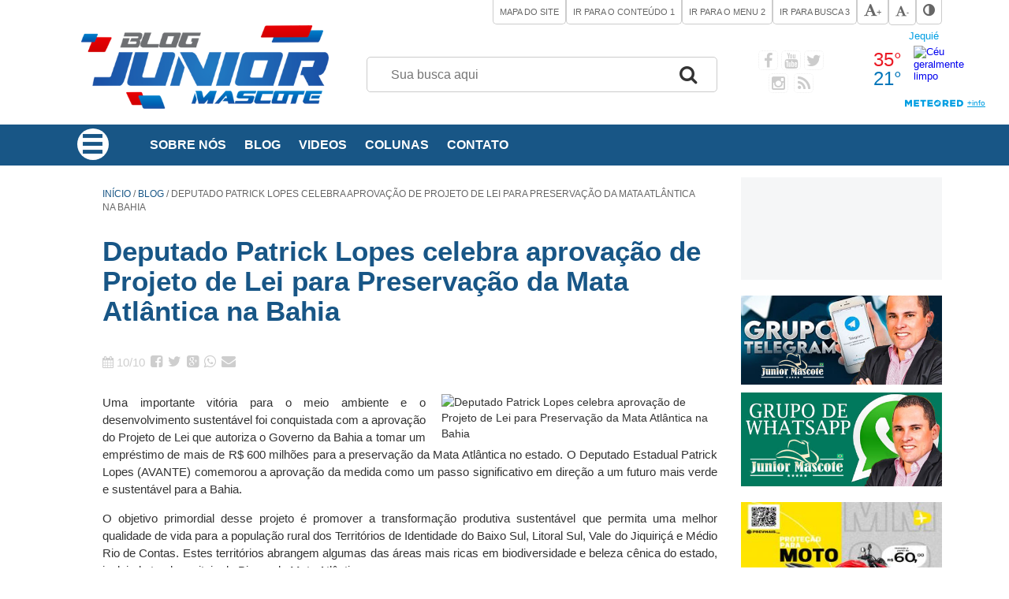

--- FILE ---
content_type: text/html; charset=UTF-8
request_url: https://juniormascote.com.br/noticias/deputado-patrick-lopes-celebra-aprovao-de-projeto-de-lei-para-preservao-da-mata-atlntica-na-bahia/
body_size: 9291
content:
<!DOCTYPE html>
<html lang="pt-br">
<html xmlns:fb="http://ogp.me/ns/fb#">
<head>
  <meta http-equiv="Content-Type" content="text/html; charset=UTF-8">
  <meta http-equiv="X-UA-Compatible" content="IE=edge">
  <title>Deputado Patrick Lopes celebra aprovação de Projeto de Lei para Preservação da Mata Atlântica na Bahia</title>
  <meta name="description" content="Uma importante vitória para o meio ambiente e o desenvolvimento sustentável foi conquistada com a aprovação do Projeto de Lei que autoriza - Not&iacute;cias de Jequi&eacute; e Regi&atilde;o">
  <meta name="author" content="Junior Mascote">
  <link rel="alternate" type="application/rss+xml" title="Feed para Junior Mascote" href="/feed/" />

<meta property="og:locale" content="pt_BR" />
<meta property="fb:app_id"          content="1279871075912771" /> 
<meta property="og:site_name"       content="Junior Mascote" />
<meta property="og:type"            content="article" /> 
<meta property="og:url"             content="https://juniormascote.com.br/noticias/deputado-patrick-lopes-celebra-aprovao-de-projeto-de-lei-para-preservao-da-mata-atlntica-na-bahia/" /> 
<meta property="og:title"           content="Deputado Patrick Lopes celebra aprovação de Projeto de Lei para Preservação da Mata Atlântica na Bahia" /> 
<meta property="og:image"           content="http://juniormascote.com.br/cache/2023/8b4d09c58988ddf.jpeg" /> 
<meta property="og:image:secure_url" content="https://juniormascote.com.br/cache/2023/8b4d09c58988ddf.jpeg" />
<meta property="og:description"     content="Uma importante vitória para o meio ambiente e o desenvolvimento sustentável foi conquistada com a aprovação do Projeto de Lei que autoriza - é mais Notícia." />
<meta property="og:image:width"     content="1024"/>
<meta property="og:image:height"    content="768"/>
<meta property="og:image:alt"       content="Deputado Patrick Lopes celebra aprovação de Projeto de Lei para Preservação da Mata Atlântica na Bahia" />

<meta name="twitter:title" content="Deputado Patrick Lopes celebra aprovação de Projeto de Lei para Preservação da Mata Atlântica na Bahia" />
<meta name="twitter:site" content="@juniormascote1" />
<meta name="twitter:description" content="Uma importante vitória para o meio ambiente e o desenvolvimento sustentável foi conquistada com a aprovação do Projeto de Lei que autoriza - é mais Notícia." />
<meta name="twitter:url" content="http://juniormascote.com.br/noticias/deputado-patrick-lopes-celebra-aprovao-de-projeto-de-lei-para-preservao-da-mata-atlntica-na-bahia/" />
<meta name="twitter:image" content="https://juniormascote.com.br/cache/2023/8b4d09c58988ddf.jpeg" />
<meta name="twitter:card" content="summary_large_image" />

<script type='application/ld+json' class='yoast-schema-graph yoast-schema-graph--main'>
    {"@context":"https://schema.org","@graph":[{"@type":"WebSite","@id":"https://juniormascote.com.br/#website",
    "url":"https://juniormascote.com.br/",
    "name":"Junior Mascote",
    "description":"Jequie Bahia",
    "potentialAction":{"@type":"SearchAction","target":"https://juniormascote.com.br/busca/?tag={search_term_string}",
    "query-input":"required tag=search_term_string"}},
    {"@type":"ImageObject","@id":"http://juniormascote.com.br/noticias/deputado-patrick-lopes-celebra-aprovao-de-projeto-de-lei-para-preservao-da-mata-atlntica-na-bahia/#primaryimage",
    "url":"https://juniormascote.com.br/cache/2023/8b4d09c58988ddf.jpeg","width":1024,"height":768},
    {"@type":"WebPage","@id":"http://juniormascote.com.br/noticias/deputado-patrick-lopes-celebra-aprovao-de-projeto-de-lei-para-preservao-da-mata-atlntica-na-bahia/#webpage",
    "url":"http://juniormascote.com.br/noticias/deputado-patrick-lopes-celebra-aprovao-de-projeto-de-lei-para-preservao-da-mata-atlntica-na-bahia/",
    "inLanguage":"pt-BR","name":"Deputado Patrick Lopes celebra aprovação de Projeto de Lei para Preservação da Mata Atlântica na Bahia",
    "isPartOf":{"@id":"https://juniormascote.com.br/#website"},
    "primaryImageOfPage":{"@id":"http://juniormascote.com.br/noticias/deputado-patrick-lopes-celebra-aprovao-de-projeto-de-lei-para-preservao-da-mata-atlntica-na-bahia//#primaryimage"},
    "datePublished":"2023-10-10 15:48:41T04:52:38+00:00","dateModified":"2023-10-10 15:48:41T04:52:38+00:00",
    "author":{"@id":"https://juniormascote.com.br/sobrenos/"},
    "description":"Deputado Patrick Lopes celebra aprovação de Projeto de Lei para Preservação da Mata Atlântica na Bahia",
    "breadcrumb":{"@id":"http://juniormascote.com.br/noticias/deputado-patrick-lopes-celebra-aprovao-de-projeto-de-lei-para-preservao-da-mata-atlntica-na-bahia/o/#breadcrumb"}},
    {"@type":"BreadcrumbList","@id":"http://juniormascote.com.br/noticias/deputado-patrick-lopes-celebra-aprovao-de-projeto-de-lei-para-preservao-da-mata-atlntica-na-bahia//#breadcrumb",
    "itemListElement":[{"@type":"ListItem","position":1,"item":{"@type":"WebPage","@id":"https://juniormascote.com.br/",
    "url":"https://juniormascote.com.br","name":"Junior Mascote"}},
    {"@type":"ListItem","position":2,"item":{"@type":"WebPage","@id":"https://juniormascote.com.br/noticias/",
    "url":"https://juniormascote.com.br/noticias/","name":"Noticias"}},
    {"@type":"ListItem","position":3,"item":{"@type":"WebPage","@id":"https://juniormascote.com.br/colunas/",
    "url":"https://juniormascote.com.br/colunas/","name":"Bahia"}},
    {"@type":"ListItem","position":4,"item":{"@type":"WebPage","@id":"http://juniormascote.com.br/noticias/deputado-patrick-lopes-celebra-aprovao-de-projeto-de-lei-para-preservao-da-mata-atlntica-na-bahia/",
    "url":"http://juniormascote.com.br/noticias/deputado-patrick-lopes-celebra-aprovao-de-projeto-de-lei-para-preservao-da-mata-atlntica-na-bahia/",
    "name":"Deputado Patrick Lopes celebra aprovação de Projeto de Lei para Preservação da Mata Atlântica na Bahia"}}]},
    {"@type":["Person"],"@id":"https://juniormascote.com.br/sobrenos/",
    "name":"Edvaldo de Souza Rezende","image":{"@type":"ImageObject","@id":"https://juniormascote.com.br/img/Logo.png",
    "url":"https://secure.gravatar.com/avatar/f8b2a39b5c16c8bc5e882c20dd06d83f?s=96&d=mm&r=g","caption":"Edvaldo de Souza Rezende"},
    "sameAs":["https://twitter.com/juniormascote1"]}]}</script>
<!-- / Yoast SEO plugin. -->

<script type="application/ld+json">
{ "@context": "https://schema.org", 
 "@type": "Article",
 "headline": "Deputado Patrick Lopes celebra aprovação de Projeto de Lei para Preservação da Mata Atlântica na Bahia",

 "image": {
		"@type": "ImageObject",
		"url": "https://juniormascote.com.br/cache/2023/8b4d09c58988ddf.jpeg",
		"width": "1024",
		"height": "768"
	},
 "author": {
		"@type": "Person",
		"name": "Junior Mascote"
	},
 "editor": "Junior Mascote", 
 "genre": "noticia artigo", 
 "sameAs" : [
   "https://twitter.com/juniormascote1",
   "https://www.facebook.com/blogjuniormascote",
   "https://www.instagram.com/blogjuniormascote/?hl=pt-br"
   ],
   "publisher": {
		"@type": "Organization",
		"name": "Junior Mascote",
		"logo": {
			"@type": "ImageObject",
			"url": "https://juniormascote.com.br/img/Logo.png",
			"width": "260",
			"height": "90"
		}
	},
 "url": "https://juniormascote.com.br/noticias/deputado-patrick-lopes-celebra-aprovao-de-projeto-de-lei-para-preservao-da-mata-atlntica-na-bahia/",
 "datePublished": "2023-10-10 15:48:41",
 "dateCreated": "2023-10-10 15:48:41",
 "dateModified": "2023-10-10 15:48:41",
 "description": "Uma importante vitória para o meio ambiente e o desenvolvimento sustentável foi conquistada com a aprovação do Projeto de Lei que autoriza"
 }
</script>

  <meta name="viewport" content="width=device-width, initial-scale=1.0" />  

  <link rel="stylesheet" href="/bootstrap.min.css" />
  <link rel="stylesheet" href="/font-awesome.css">
  <link href="/style.css" rel="stylesheet" />

  <link rel="stylesheet" href="/css/contrast.css">

  <meta name="robots" content="index, follow, max-image-preview:large, max-snippet:-1, max-video-preview:-1" />
  <link rel="canonical" href="https://juniormascote.com.br/noticias/deputado-patrick-lopes-celebra-aprovao-de-projeto-de-lei-para-preservao-da-mata-atlntica-na-bahia/" />

  <link rel="shortcut icon" type="image/png" href="/icon.png"/>

<script src="https://cdn.siteswithcontent.com/js/push/subscribe.js?v=1.3.0"></script>

</head>
<body>
<header>

<div class="barra-topo">
  <div class="container">
    <div class="col-lg-4 col-md-4 col-sm-12 col-ssm-12">
      
    </div>
    <div class="col-lg-8 col-md-8 col-sm-12 col-ssm-12">
      <ul class="acessibilidade">
        <li class="oc"><a href="https://juniormascote.com.br/sitemap.xml">Mapa do site</a></li>
        <li class="oc"><a href="#main" accesskey="1">Ir para o Conteúdo <span class="bta">1</span></a></li>
        <li class="oc"><a href="#menu" accesskey="2">Ir para o Menu <span class="bta">2</span></a></li>
        <li class="oc"><a href="#busca" accesskey="3">Ir para Busca <span class="bta">3</span></a></li>
        <li><a href="javascript:mudaTamanho('main', 1);" title="Aumentar Fonte" accesskey="8"><span class="fa fa-font"></span>+</a></li>
        <li><a href="javascript:mudaTamanho('main', -1);" title="Diminuir Fonte" accesskey="9"><small><span class="fa fa-font"></span>-</small></a></li>
        <li><a href="#altocontraste" id="altocontraste" accesskey="5" onclick="window.toggleContrast()" onkeydown="window.toggleContrast()"><span class="fa fa-adjust" title="Alto Contraste"></span></a></li>
      </ul>
    </div>
  </div>
</div>

<div class="cabecalho">
  <div class="container">
    <div class="col-lg-4 col-md-4 col-sm-12 col-ssm-12">
      <div class="logo">
        <a href="https://juniormascote.com.br"><img src="https://juniormascote.com.br/img/Logo.png" alt="Junior Mascote" /></a>
      </div>
    </div>
    <div class="col-lg-5 col-md-5 col-sm-12 col-ssm-12">
      <div class="form_busca_topo" id="busca">
        <form method="post" action="https://juniormascote.com.br/busca/">
            <input type="text" name="tag" min="3" placeholder="Sua busca aqui" required="">
            <button type="submit"><i class="fa fa-search"></i></button>
        </form>

      </div>
    </div>
    <div class="col-lg-3 col-md-3 col-sm-12 col-ssm-12">
      <div class="topo-acessorios">
      <div class="col-lg-6 col-md-6 col-sm-6 col-ssm-6">
        <div class="botoes-sociais-topo">
          <a href="http://www.facebook.com/blogjuniormascote" class="btd facebook-bg"><span class="fa fa-facebook"></span><span class="titn">Acesse o Facebook do Junior Mascote</span></a><a href="https://www.youtube.com/channel/UC5aJxy5NxhxMLMwbstnbNUw" class="btd youtube-bg"><span class="fa fa-youtube"></span><span class="titn">Acesse o nosso canal no Youtube Junior Mascote</span></a><a href="https://twitter.com/juniormascote1" class="btd twitter-bg"><span class="fa fa-twitter"></span><span class="titn">Acesse o Twitter do Junior Mascote</span></a><a href="https://instagram.com/blogjuniormascote" class="btd instagram-bg"><span class="fa fa-instagram"></span><span class="titn">Siga o Junior Mascote no Instagram</span></a>          <a href="https://juniormascote.com.br/feed/" class="btd rss-bg"><span class="fa fa-rss"></span><span class="titn">Assine o feed do Junior Mascote e tenha notícias sempre à mão.</span></a>
        </div>
      </div>
      <div class="col-lg-6 col-md-6 col-sm-6 col-ssm-6">
        <div id="cont_78aa8da14380772694a00afe71e70e0a"><script type="text/javascript" async src="https://www.tempo.com/wid_loader/78aa8da14380772694a00afe71e70e0a"></script></div>
      </div>
    </div>
  </div>
  </div>
</div>

<nav id="menu">
  <div class="container">

  <div class="col-lg-1 col-md-1 col-sm-12 col-ssm-12">
    <a href="#" class="menu-open"><img src="/img/menu.png" alt="Junior Mascote" /></a>
  </div>
  <div class="col-lg-11 col-md-11 col-sm-12 col-ssm-12">
    <ul class="menu-g">
      <li><a href="https://juniormascote.com.br/sobrenos/" title="Sobre Nós">Sobre Nós</a></li>
      <li><a href="https://juniormascote.com.br/noticias/" title="Blog - Notícias Jequié">Blog</a></li>
      <li><a href="https://juniormascote.com.br/videos/" title="Vídeos">Videos</a></li>
      <li><a href="https://juniormascote.com.br/colunas/" title="Vídeos">Colunas</a></li>
      <li><a href="https://juniormascote.com.br/contato/" title="Fale Conosco">Contato</a></li>
    </ul>
  </div>

    

  </div>
</nav>


<div class="side-menu-wrapper">
<a href="#" class="menu-close">×</a>
<ul>
  <li><a href="https://juniormascote.com.br/sobrenos/" title="Sobre Nós">Sobre Nós</a></li>
  <li><a href="https://juniormascote.com.br/noticias/" title="Notícias Jequié">Notícias</a></li>
  <li><a href="https://juniormascote.com.br/videos/" title="Vídeos">Videos</a></li>
  <li><a href="https://juniormascote.com.br/colunas/" title="Colunas">Colunas</a></li>
  <li><a href="https://juniormascote.com.br/contato/" title="Fale Conosco">Contato</a></li>
  
</ul>
</div>

</header>


<main>
<div id="main">



<section class="conteudo" id="conteudo">
<div class="container">
    <div class="col-lg-9 col-md-9 col-sm-9 col-xs-12 artigo">

<div class="breadcrumb">
    <a href="https://juniormascote.com.br/" title="Junior Mascote">Início</a> <span class="bread-separa">/</span> <a href="https://juniormascote.com.br/noticias/" title="Blog">Blog </a> <span class="bread-separa">/</span> Deputado Patrick Lopes celebra aprovação de Projeto de Lei para Preservação da Mata Atlântica na Bahia
    </div><h1 class="titulo-principal">Deputado Patrick Lopes celebra aprovação de Projeto de Lei para Preservação da Mata Atlântica na Bahia</h1><div class="exibe-materia"><span class="interacao"><span class="fa fa-calendar"></span> 10/10 
            <span class="botoes-sociais">
                <a href="http://www.facebook.com/sharer/sharer.php?u=https://juniormascote.com.br/noticias/deputado-patrick-lopes-celebra-aprovao-de-projeto-de-lei-para-preservao-da-mata-atlntica-na-bahia/"><span class="fa fa-facebook-square"></span></a>
                <a href="http://twitter.com/intent/tweet?text=Deputado Patrick Lopes celebra aprovação de Projeto de Lei para Preservação da Mata Atlântica na Bahia https://juniormascote.com.br/noticias/deputado-patrick-lopes-celebra-aprovao-de-projeto-de-lei-para-preservao-da-mata-atlntica-na-bahia/  https://juniormascote.com.br/cache/2023/8b4d09c58988ddf.jpeg"><span class="fa fa-twitter"></span></a>
                <a href="https://plus.google.com/share?url=https://juniormascote.com.br/noticias/deputado-patrick-lopes-celebra-aprovao-de-projeto-de-lei-para-preservao-da-mata-atlntica-na-bahia/"><span class="fa fa-google-plus-square"></span></a>
                <a href="https://web.whatsapp.com/send?text=Deputado Patrick Lopes celebra aprovação de Projeto de Lei para Preservação da Mata Atlântica na Bahia https://juniormascote.com.br/noticias/deputado-patrick-lopes-celebra-aprovao-de-projeto-de-lei-para-preservao-da-mata-atlntica-na-bahia/"><span class="fa fa-whatsapp"></span></a>
                <a href="#"><span class="fa fa-envelope"></span></a>
            </span>
        </span> 
        <span class="foto"><img src="../../cache/2023/8b4d09c58988ddf.jpeg" alt="Deputado Patrick Lopes celebra aprovação de Projeto de Lei para Preservação da Mata Atlântica na Bahia" title="Deputado Patrick Lopes celebra aprovação de Projeto de Lei para Preservação da Mata Atlântica na Bahia" /></span><div id="texto"><p></p><p />
</p><p />
</p><p />
Uma importante vitória para o meio ambiente e o desenvolvimento sustentável foi conquistada com a aprovação do Projeto de Lei que autoriza o Governo da Bahia a tomar um empréstimo de mais de R$ 600 milhões para a preservação da Mata Atlântica no estado. O Deputado Estadual Patrick Lopes (AVANTE) comemorou a aprovação da medida como um passo significativo em direção a um futuro mais verde e sustentável para a Bahia.</p><p />
</p><p />
O objetivo primordial desse projeto é promover a transformação produtiva sustentável que permita uma melhor qualidade de vida para a população rural dos Territórios de Identidade do Baixo Sul, Litoral Sul, Vale do Jiquiriçá e Médio Rio de Contas. Estes territórios abrangem algumas das áreas mais ricas em biodiversidade e beleza cênica do estado, incluindo trechos vitais do Bioma da Mata Atlântica.</p><p />
</p><p />
O projeto reúne esforços para promover a recuperação e preservação dos recursos ambientais do Bioma da Mata Atlântica. O projeto prevê a destinação dos recursos para a implementação de ações de conservação, reflorestamento, recuperação de nascentes, promoção de técnicas agrícolas sustentáveis e educação ambiental. O resultado esperado é uma Mata Atlântica mais saudável e resiliente, beneficiando não apenas a flora e fauna locais, mas também a qualidade de vida das comunidades que dependem desses recursos.</p><p />
</p><p />
Com projeção de atendimento a 61 municípios na Bahia, o projeto beneficiará aproximadamente 100 mil famílias que vivem nessas regiões. Este importante passo na direção da preservação da Mata Atlântica na Bahia representa não apenas um avanço ambiental significativo, mas também um investimento no futuro sustentável do estado e de suas comunidades. O Deputado Patrick Lopes e a Assembleia Legislativa da Bahia merecem aplausos pelo papel fundamental desempenhado nessa iniciativa que promete deixar um legado duradouro para as gerações futuras.</p></div><object data="https://juniormascote.com.br/contador.php?slug=deputado-patrick-lopes-celebra-aprovao-de-projeto-de-lei-para-preservao-da-mata-atlntica-na-bahia" class="titn" >
                <p><a href="https://juniormascote.com.br/contador.php?slug=deputado-patrick-lopes-celebra-aprovao-de-projeto-de-lei-para-preservao-da-mata-atlntica-na-bahia">Contador de Cliques</a></p></object>
                <div class="botoes-compartilhar2" style="display:table; width:100%; padding-top:50px;">
                    <span class="botoes-sociais-mat-2">
                  <a class="facebook" href="http://www.facebook.com/sharer/sharer.php?u=https://juniormascote.com.br/noticias/deputado-patrick-lopes-celebra-aprovao-de-projeto-de-lei-para-preservao-da-mata-atlntica-na-bahia/"><span class="fa fa-facebook"></a>
                  <a class="twitter" href="http://twitter.com/intent/tweet?text=Deputado Patrick Lopes celebra aprovação de Projeto de Lei para Preservação da Mata Atlântica na Bahia https://juniormascote.com.br/noticias/deputado-patrick-lopes-celebra-aprovao-de-projeto-de-lei-para-preservao-da-mata-atlntica-na-bahia/  https://juniormascote.com.br/cache/2023/8b4d09c58988ddf.jpeg"><span class="fa fa-twitter"></a>
                  <a class="whatsapp" href="https://web.whatsapp.com/send?text=Deputado Patrick Lopes celebra aprovação de Projeto de Lei para Preservação da Mata Atlântica na Bahia https://juniormascote.com.br/noticias/deputado-patrick-lopes-celebra-aprovao-de-projeto-de-lei-para-preservao-da-mata-atlntica-na-bahia/"><span class="fa fa-whatsapp"></a>
                  </span>
                </div> <br /></div>

    
<div data-type="_mgwidget" data-widget-id="1050712" data-src-id="${PUBLISHER_ID}"></div>

<script>(function(w,q){w[q]=w[q]||[];w[q].push(["_mgc.load"])})(window,"_mgq");</script>

<!-- Comments Form --><a name="comentar"></a>
                <div class="well">
                    <h4>Deixe um comentário:</h4>
                    <div class="comentar">
                    <form role="form" action="../../valida_comentario.php" method="post">
                        <div class="row">
                            <div class="col-sm-6">
                                <input type="hidden" class="form" name="chaveligacao" value="43285" />
                                <input type="hidden" class="form" name="chaveligacaos" value="deputado-patrick-lopes-celebra-aprovao-de-projeto-de-lei-para-preservao-da-mata-atlntica-na-bahia" />
                                <label>Nome:</label>
                                <input type="text" class="form" name="nome" required /><br />
                                <label>Email:</label>
                                <input type="text" class="form" name="email" required /><br />
                                <label class="legenda-captcha">Código: <small>Digite o código no campo ao lado</small></label>
                                <div class="row">
                                    <div class="col-sm-6">
                                    <span class="captcha"><img src="../../captcha.php?l=140&amp;a=30&amp;tf=16&amp;ql=5" alt="Captcha" />
                                    </div>
                                    <div class="col-sm-5">
                                    <input type="text" class="cod" name="palavra" id="captcha" required /> </span>
                                    </div>
                                </div>
                            </div>

                            <div class="col-sm-6">
                                <label>Seu comentário aqui:</label>
                                <textarea name="comentario" class="form-control" rows="3" required></textarea><br />
                                <button type="submit" class="btn btn-primary">Cadastrar</button>
                            </div>
                        </div>
                    </form>
                    </div>
                </div>

                <hr />

            <!-- Posted Comments -->
                


<div class="veja-tambem"><ul>
    <br /><h2 class="title-lateral"><span class="barra-tit"></span>Veja também</h2><br /><li class="col-lg-4 col-md-4 col-sm-4 col-xs-6 col-xxs-12"><a href="https://juniormascote.com.br/noticias/gua-do-paraguau-chega-em-munic-pios-do-semirido-baiano/"><span class="thumb"><figure><img src="../../cache/2026/m_054dcbc798b36b6.jpg" alt=" Notícias Católicas" title="Água do Paraguaçu chega em municípios do semiárido baiano" />
</figure><figcaption> Notícias Católicas</figcaption></span><span class="tema"></span><span class="titulo">Água do Paraguaçu chega em municípios do semiárido baiano</span></a></li><li class="col-lg-4 col-md-4 col-sm-4 col-xs-6 col-xxs-12"><a href="https://juniormascote.com.br/noticias/empresrio-silva-neto-destaca-importncia-do-desenvolvimento-rural-durante-conferncia-estadual-em-feira-de-santana/"><span class="thumb"><figure><img src="../../cache/2026/m_86a0d14bec46b25.png" alt=" Notícias Católicas" title="Empresário Silva Neto destaca importância do desenvolvimento rural durante conferência estadual em Feira de Santana" />
</figure><figcaption> Notícias Católicas</figcaption></span><span class="tema"></span><span class="titulo">Empresário Silva Neto destaca importância do desenvolvimento rural durante conferência estadual em Feira de Santana</span></a></li><li class="col-lg-4 col-md-4 col-sm-4 col-xs-6 col-xxs-12"><a href="https://juniormascote.com.br/noticias/homem-c-executado-a-tiros-no-bairro-mandacaru-em-jequic-suspeitos-so-presos/"><span class="thumb"><figure><img src="../../cache/2026/m_62c1dd1ed52405f.jpeg" alt=" Notícias Católicas" title="Homem é executado a tiros no bairro Mandacaru, em Jequié; suspeitos são presos" />
</figure><figcaption> Notícias Católicas</figcaption></span><span class="tema"></span><span class="titulo">Homem é executado a tiros no bairro Mandacaru, em Jequié; suspeitos são presos</span></a></li></ul>
</div>





<div class="veja-tambem"><ul>
    <br /><h2 class="title-lateral titn"><span class="barra-tit">Outras noticias de Jequié e Regiao</span></h2><br /><li class="col-lg-4 col-md-4 col-sm-4 col-xs-6 col-xxs-12"><a href="https://juniormascote.com.br/noticias/assinatura-da-ordem-de-servio-do-campus-da-ufsb-ser-realizada-nesta-sexta-30-em-jequic/"><span class="thumb"><figure><img src="../../cache/2026/m_ff52dffbcb6f601.png" alt=" Notícias Católicas" title="Assinatura da ordem de serviço do campus da UFSB será realizada nesta sexta (30) em Jequié" />
</figure><figcaption> Notícias Católicas</figcaption></span><span class="tema"></span><span class="titulo">Assinatura da ordem de serviço do campus da UFSB será realizada nesta sexta (30) em Jequié</span></a></li><li class="col-lg-4 col-md-4 col-sm-4 col-xs-6 col-xxs-12"><a href="https://juniormascote.com.br/noticias/pm-apreende-submetralhadora-artesanal-drogas-e-muniues-na-zona-rural-de-ibirataia/"><span class="thumb"><figure><img src="../../cache/2026/m_14c7ebf60c046ec.png" alt=" Notícias Católicas" title="PM apreende submetralhadora artesanal, drogas e munições na zona rural de Ibirataia" />
</figure><figcaption> Notícias Católicas</figcaption></span><span class="tema"></span><span class="titulo">PM apreende submetralhadora artesanal, drogas e munições na zona rural de Ibirataia</span></a></li><li class="col-lg-4 col-md-4 col-sm-4 col-xs-6 col-xxs-12"><a href="https://juniormascote.com.br/noticias/pol-cia-militar-prende-suspeitos-armados-durante-a-operao-fora-total-em-jequic/"><span class="thumb"><figure><img src="../../cache/2026/m_dcf68494eb24e30.png" alt=" Notícias Católicas" title="Polícia Militar prende suspeitos armados durante a Operação Força Total em Jequié" />
</figure><figcaption> Notícias Católicas</figcaption></span><span class="tema"></span><span class="titulo">Polícia Militar prende suspeitos armados durante a Operação Força Total em Jequié</span></a></li><li class="col-lg-4 col-md-4 col-sm-4 col-xs-6 col-xxs-12"><a href="https://juniormascote.com.br/noticias/jovem-c-preso-por-sequestro-e-crcere-privado-de-criana-em-camacan/"><span class="thumb"><figure><img src="../../cache/2026/m_001fe44eb66d8bd.jpeg" alt=" Notícias Católicas" title="Jovem é preso por sequestro e cárcere privado de criança em Camacan" />
</figure><figcaption> Notícias Católicas</figcaption></span><span class="tema"></span><span class="titulo">Jovem é preso por sequestro e cárcere privado de criança em Camacan</span></a></li><li class="col-lg-4 col-md-4 col-sm-4 col-xs-6 col-xxs-12"><a href="https://juniormascote.com.br/noticias/jequic-vence-o-bahia-de-feira-na-arena-cajueiro-e-assume-a-terceira-colocao-no-baiano/"><span class="thumb"><figure><img src="../../cache/2026/m_e34a9497d1ab131.png" alt=" Notícias Católicas" title="Jequié vence o Bahia de Feira na Arena Cajueiro e assume a terceira colocação no Baianão" />
</figure><figcaption> Notícias Católicas</figcaption></span><span class="tema"></span><span class="titulo">Jequié vence o Bahia de Feira na Arena Cajueiro e assume a terceira colocação no Baianão</span></a></li><li class="col-lg-4 col-md-4 col-sm-4 col-xs-6 col-xxs-12"><a href="https://juniormascote.com.br/noticias/leur-lomanto-jr-presta-homenagem-a-maria-luiza-referncia-da-educao-em-jequic-na-gesto-de-lomanto-junior/"><span class="thumb"><figure><img src="../../cache/2026/m_79a6eaf075c2ff9.jpeg" alt=" Notícias Católicas" title="Leur Lomanto Jr. presta homenagem a Maria Luiza, referência da educação em Jequié na gestão de Lomanto Junior" />
</figure><figcaption> Notícias Católicas</figcaption></span><span class="tema"></span><span class="titulo">Leur Lomanto Jr. presta homenagem a Maria Luiza, referência da educação em Jequié na gestão de Lomanto Junior</span></a></li></ul>
</div>
<script>
    var player = new MediaElementPlayer('#player1');
</script>
</div>
<div class="col-lg-3 col-md-3 col-sm-6 col-xs-12">
    
<div style="display:none !important;">
<h3>Site Notícias Jequié</h3>
<ul>
<li><a href="https://www.jequieba.com.br"><strong>Jequié Bahia</strong> - Notícias de Jequié em primeira mão pra você.</a></li>
<li><a href="https://www.jequie.net"><strong>Jequié .net</strong> - O seu portal de conteúdo em Jequié.</a></li>
<li><a href="https://www.bembahia.com.br"><strong>Bem Bahia</strong> - Notícias da Bahia, municípios, artistas.</a></li>
<li><a href="https://www.alertajequie.com.br"><strong>Alerta Jequié Bahia</strong> - Notícias e fatos de Jequié e Região.</a></li>
<li><a href="https://www.jequiebahia.com.br"><strong>Jequié Bahia</strong> - Notícias e fatos de Jequié e Região.</a></li>
<li><a href="https://www.fecatolica.com.br"><strong>Fé Católica</strong> - Noticias da Igreja Católica.</a></li>
<li><a href="https://www.musicacatolica.com.br"><strong>Música Católica</strong> - Noticias e informações de artistas e bandas da Igreja Católica, cantores e cantoras. Cifras, Letras, Músicas</a></li>
<li><a href="https://www.cifracatolica.com"><strong>Cifra Católica</strong> - Noticias e informações de artistas e bandas da Igreja Católica, cantores e cantoras.</a></li>
<li><a href="https://www.cantaramissa.com.br"><strong>Liturgia Católica</strong> - Noticias e estudos sobre liturgia da Igreja Católica. Formação, bíblia católica online</a></li>
<li><a href="https://www.palcocatolico.com.br"><strong>Palco Católico</strong> - O portal da música Católica. Bandas, cifras e cantos para missa.</a></li>
</ul>
</div>

    <div class="box-face">
        <object data="//www.facebook.com/plugins/likebox.php?href=http%3A%2F%2Fwww.facebook.com%2Fpages%2FJunior-Mascote%2F621645844531721&amp;colorscheme=light&amp;show_faces=true&amp;show_border=false&amp;stream=false&amp;header=false&amp;appId=282052915172034" type="application/xhtml+xml" style="border:none; overflow:hidden;">
        <!--[if IE]>
        <iframe src="//www.facebook.com/plugins/likebox.php?href=http%3A%2F%2Fwww.facebook.com%2Fpages%2FJunior-Mascote%2F621645844531721&amp;show_faces=true&amp;colorscheme=light&amp;stream=false&amp;show_border=false&amp;header=false" scrolling="no" frameborder="0" style="border:none; overflow:hidden; allowTransparency="true"></iframe>
        <![endif]-->
        </object>
      </div>
      
          <div class="banner-sociais">
        <table>
            <tr><td><a href="https://t.me/juniormascote"><img src="https://juniormascote.com.br/img/bn_telegram.jpg" style="width:100%; margin-bottom:10px;" alt="Telegram Junior Mascote" /></a></td></tr>
            <tr><td><a href="https://chat.whatsapp.com/DpXjnwG10NEJLbahWUsfrj"><img src="https://juniormascote.com.br/img/bn_whatsapp2.jpg"  style="width:100%;" alt="Grupo Whatsapp Junior Mascote" /></a></td>
            </tr>
        </table>    
    </div>

        <h3 class="titulo-sessao-home titn">TV Mascote</h3>
                
        <div class="video-ultimo">
                    </div>
        <br />
        
        

        <div class="banners-laterais">
        <ul>
          <li><a href="http://" target="_blank"><img src="https://juniormascote.com.br/banners/7611fc4e5ea7825.jpeg"/></a></li><li><a href="http://https://somaparkpay.com.br/site/" target="_blank"><img src="https://juniormascote.com.br/banners/16a2011310c378f.jpg"/></a></li><li><a href="http://" target="_blank"><img src="https://juniormascote.com.br/banners/07eb89d9434d7ad.jpeg"/></a></li><li><a href="http://" target="_blank"><img src="https://juniormascote.com.br/banners/60f32ce77f90cd7.jpeg"/></a></li><li><a href="http://" target="_blank"><img src="https://juniormascote.com.br/banners/fa23101abd7e04a.jpg"/></a></li><li><a href="http://" target="_blank"><img src="https://juniormascote.com.br/banners/76cd0628393f5f9.jpeg"/></a></li><li><a href="http://" target="_blank"><img src="https://juniormascote.com.br/banners/24e7b07419ef207.jpeg"/></a></li><li><a href="http://" target="_blank"><img src="https://juniormascote.com.br/banners/be2842a32dfcf7c.jpg"/></a></li><li><a href="http://www.canaldedoacoes.org/" target="_blank"><img src="https://juniormascote.com.br/banners/f9af54a8cbfc911ee62389a5732385af.jpg"/></a></li><li><a href="http://" target="_blank"><img src="https://juniormascote.com.br/banners/3d40dc746a0e6b3.jpeg"/></a></li><li><a href="http://" target="_blank"><img src="https://juniormascote.com.br/banners/9f73abc75a3564d55e0b0cadb4ad8455.jpg"/></a></li><li><a href="http://https://lojassws.separapramim.com.br" target="_blank"><img src="https://juniormascote.com.br/banners/a4e30fcad062255.jpg"/></a></li><li><a href="http://https://www.youtube.com/@jequiefm3854" target="_blank"><img src="https://juniormascote.com.br/banners/53ff0688a8c24a7.png"/></a></li><li><a href="http://" target="_blank"><img src="https://juniormascote.com.br/banners/4d337f1bd3b6e67.jpg"/></a></li>        </ul>
        </div>
</div>
</div></section>
</div>

</main>

<footer id="footer">

<div class="footer">
    <div class="decoration decoration-margins"></div>
    <p class="center-text">
      <a href="https://juniormascote.com.br"><img src="https://juniormascote.com.br/img/Logo-w.png" alt="Junior Mascote" /></a>
    </p>
    <div class="decoration decoration-margins"></div>
    <div class="footer-socials">
      <a href="http://www.facebook.com/blogjuniormascote" class="btd facebook-bg"><span class="fa fa-facebook"></span><span class="titn">Acesse o Facebook do Junior Mascote</span></a><a href="https://www.youtube.com/channel/UC5aJxy5NxhxMLMwbstnbNUw" class="btd youtube-bg"><span class="fa fa-youtube"></span><span class="titn">Acesse o nosso canal no Youtube Junior Mascote</span></a><a href="https://twitter.com/juniormascote1" class="btd twitter-bg"><span class="fa fa-twitter"></span><span class="titn">Acesse o Twitter do Junior Mascote</span></a><a href="https://instagram.com/blogjuniormascote" class="btd instagram-bg"><span class="fa fa-instagram"></span><span class="titn">Siga o Junior Mascote no Instagram</span></a>          <a href="https://juniormascote.com.br/feed/" class="btd rss-bg"><span class="fa fa-rss"></span><span class="titn">Assine o feed do Junior Mascote e tenha notícias sempre à mão.</span></a>
      <div class="clear"></div>
    </div>
    <div class="decoration decoration-margins"></div>
    <p class="center-text">Copyright &copy; 2020-2026 <span class="copy-autor"><a href="https://juniormascote.com.br">Junior Mascote</a>. <br />Todos os direitos reservados.</span></p>
  </div>

</footer>

<script src="https://code.jquery.com/jquery-2.1.1.min.js"></script>
<script src="https://cdnjs.cloudflare.com/ajax/libs/materialize/0.98.0/js/materialize.min.js"></script>

<script src="/js/high-contrast.js"></script>

<script type="text/javascript">
// Início do código de Aumentar/ Diminuir a letra
 
// Para usar coloque o comando:
// "javascript:mudaTamanho('tag_ou_id_alvo', -1);" para diminuir
// e o comando "javascript:mudaTamanho('tag_ou_id_alvo', +1);" para aumentar
 
var tagAlvo = new Array('p'); //pega todas as tags p//
 
// Especificando os possíveis tamanhos de fontes, poderia ser: x-small, small...
var tamanhos = new Array( '1.1em','1.2em','1.3em','1.4em','1.5em','1.6em','1.8em','2.0em','2.2em' );
var tamanhoInicial = 2;
 
function mudaTamanho( idAlvo,acao ){
if (!document.getElementById) return
var selecionados = null,tamanho = tamanhoInicial,i,j,tagsAlvo;
tamanho += acao;
if ( tamanho < 0 ) tamanho = 0;
if ( tamanho > 6 ) tamanho = 6;
tamanhoInicial = tamanho;
if ( !( selecionados = document.getElementById( idAlvo ) ) ) selecionados = document.getElementsByTagName( idAlvo )[ 0 ];
 
selecionados.style.fontSize = tamanhos[ tamanho ];
 
for ( i = 0; i < tagAlvo.length; i++ ){
tagsAlvo = selecionados.getElementsByTagName( tagAlvo[ i ] );
for ( j = 0; j < tagsAlvo.length; j++ ) tagsAlvo[ j ].style.fontSize = tamanhos[ tamanho ];
}
}
// Fim do código de Aumentar/ Diminuir a letra
 
</script>

<script>
var slide_wrp     = ".side-menu-wrapper"; //Menu Wrapper
var open_button   = ".menu-open"; //Menu Open Button
var close_button  = ".menu-close"; //Menu Close Button
var overlay     = ".menu-overlay"; //Overlay

//Initial menu position
$(slide_wrp).hide().css( {"right": -$(slide_wrp).outerWidth()+'px'}).delay(50).queue(function(){$(slide_wrp).show()}); 

$(open_button).click(function(e){ //On menu open button click
  e.preventDefault();
  $(slide_wrp).css( {"right": "0px"}); //move menu right position to 0
  setTimeout(function(){
    $(slide_wrp).addClass('active'); //add active class
  },50);
  $(overlay).css({"opacity":"1", "width":"100%"});
});

$(close_button).click(function(e){ //on menu close button click
  e.preventDefault();
  $(slide_wrp).css( {"right": -$(slide_wrp).outerWidth()+'px'}); //hide menu by setting right position 
  setTimeout(function(){
    $(slide_wrp).removeClass('active'); // remove active class
  },50);
  $(overlay).css({"opacity":"0", "width":"0"});
});

$(document).on('click', function(e) { //Hide menu when clicked outside menu area
  if (!e.target.closest(slide_wrp) && $(slide_wrp).hasClass("active")){ // check menu condition
    $(slide_wrp).css( {"right": -$(slide_wrp).outerWidth()+'px'}).removeClass('active');
    $(overlay).css({"opacity":"0", "width":"0"});
  }
});
</script>



</script>
<!-- Revive Adserver Asynchronous JS Tag - Generated with Revive Adserver v5.2.1 -->
<ins data-revive-zoneid="1648" data-revive-id="11dac5182c2ea03a67dd87cdf9937cd5"></ins>
<script async src="//adserver.latinon.com/revive/www/delivery/asyncjs.php"></script>

</body>
</html>

     <script data-cfasync="false" type="text/javascript" id="clever-core">
                                    (function (document, window) {
                                        var a, c = document.createElement("script");

                                        c.id = "CleverCoreLoader57252";
                                        c.src = "//scripts.cleverwebserver.com/0649a96e795321782b6c924a9cc5b33d.js";

                                        c.async = !0;
                                        c.type = "text/javascript";
                                        c.setAttribute("data-target", window.name);
                                        c.setAttribute("data-callback", "%%CLICK_URL_ESC%%");

                                        try {
                                            a = parent.document.getElementsByTagName("script")[0] || document.getElementsByTagName("script")[0];
                                        } catch (e) {
                                            a = !1;
                                        }

                                        a || (a = document.getElementsByTagName("head")[0] || document.getElementsByTagName("body")[0]);
                                        a.parentNode.insertBefore(c, a);
                                    })(document, window);
                                </script>  


 <!-- Google tag (gtag.js) -->
  <script async src="https://www.googletagmanager.com/gtag/js?id=G-BFJBBVHJM1"></script>
  <script>
    window.dataLayer = window.dataLayer || [];
    function gtag(){dataLayer.push(arguments);}
    gtag('js', new Date());

    gtag('config', 'G-BFJBBVHJM1');
  </script>




<script data-cfasync="false" type="text/javascript" id="clever-core">
/* <![CDATA[ */
    (function (document, window) {
        var a, c = document.createElement("script"), f = window.frameElement;

        c.id = "CleverCoreLoader57252";
        c.src = "https://scripts.cleverwebserver.com/0649a96e795321782b6c924a9cc5b33d.js";

        c.async = !0;
        c.type = "text/javascript";
        c.setAttribute("data-target", window.name || (f && f.getAttribute("id")));
        c.setAttribute("data-callback", "put-your-callback-function-here");
        c.setAttribute("data-callback-url-click", "put-your-click-macro-here");
        c.setAttribute("data-callback-url-view", "put-your-view-macro-here");
        

        try {
            a = parent.document.getElementsByTagName("script")[0] || document.getElementsByTagName("script")[0];
        } catch (e) {
            a = !1;
        }

        a || (a = document.getElementsByTagName("head")[0] || document.getElementsByTagName("body")[0]);
        a.parentNode.insertBefore(c, a);
    })(document, window);
/* ]]> */
</script>


--- FILE ---
content_type: application/javascript
request_url: https://cm.mgid.com/js-cookie-muidn
body_size: 38
content:
document.cookie = "muidn=q0vHNfB0CyHe;path=/;max-age=1801435423;";

--- FILE ---
content_type: application/javascript
request_url: https://www.tempo.com/wid_loader/78aa8da14380772694a00afe71e70e0a
body_size: 153
content:
(function(w) {var d = w.document;var c = d.getElementById("cont_78aa8da14380772694a00afe71e70e0a");if (c) {c.style.cssText = "width: 176px; color: #868686; background-color: transparent; border:1px solid transparent; margin: 0 auto; font-family: Arial;";var e = d.createElement("iframe");e.style.cssText = "width:176px; color:#868686; height:115px;";e.id = "78aa8da14380772694a00afe71e70e0a";e.src='https://www.tempo.com/getwid/78aa8da14380772694a00afe71e70e0a';e.frameBorder = 0;e.allowTransparency = true;e.scrolling = "no";e.name = "flipe";c.appendChild(e);}})(window);